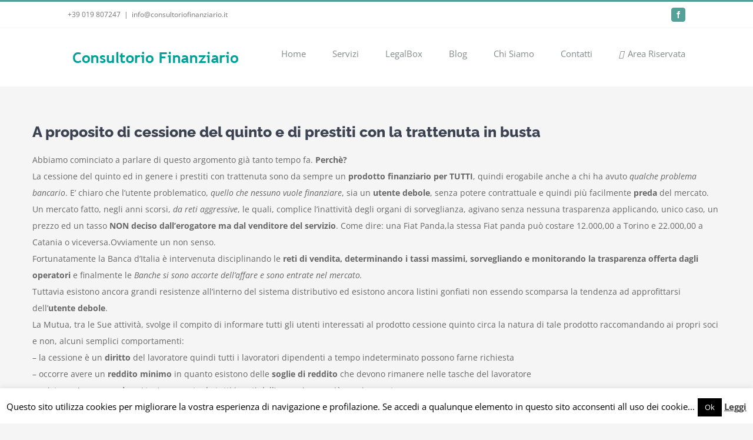

--- FILE ---
content_type: text/html; charset=utf-8
request_url: https://www.google.com/recaptcha/api2/anchor?ar=1&k=6Lf2SNASAAAAAEo-9AaRfp1GbgNzEQvpQR7Nea6v&co=aHR0cHM6Ly93d3cuY29uc3VsdG9yaW9maW5hbnppYXJpby5pdDo0NDM.&hl=en&v=N67nZn4AqZkNcbeMu4prBgzg&size=normal&anchor-ms=20000&execute-ms=30000&cb=2s9ak2rnr4et
body_size: 49321
content:
<!DOCTYPE HTML><html dir="ltr" lang="en"><head><meta http-equiv="Content-Type" content="text/html; charset=UTF-8">
<meta http-equiv="X-UA-Compatible" content="IE=edge">
<title>reCAPTCHA</title>
<style type="text/css">
/* cyrillic-ext */
@font-face {
  font-family: 'Roboto';
  font-style: normal;
  font-weight: 400;
  font-stretch: 100%;
  src: url(//fonts.gstatic.com/s/roboto/v48/KFO7CnqEu92Fr1ME7kSn66aGLdTylUAMa3GUBHMdazTgWw.woff2) format('woff2');
  unicode-range: U+0460-052F, U+1C80-1C8A, U+20B4, U+2DE0-2DFF, U+A640-A69F, U+FE2E-FE2F;
}
/* cyrillic */
@font-face {
  font-family: 'Roboto';
  font-style: normal;
  font-weight: 400;
  font-stretch: 100%;
  src: url(//fonts.gstatic.com/s/roboto/v48/KFO7CnqEu92Fr1ME7kSn66aGLdTylUAMa3iUBHMdazTgWw.woff2) format('woff2');
  unicode-range: U+0301, U+0400-045F, U+0490-0491, U+04B0-04B1, U+2116;
}
/* greek-ext */
@font-face {
  font-family: 'Roboto';
  font-style: normal;
  font-weight: 400;
  font-stretch: 100%;
  src: url(//fonts.gstatic.com/s/roboto/v48/KFO7CnqEu92Fr1ME7kSn66aGLdTylUAMa3CUBHMdazTgWw.woff2) format('woff2');
  unicode-range: U+1F00-1FFF;
}
/* greek */
@font-face {
  font-family: 'Roboto';
  font-style: normal;
  font-weight: 400;
  font-stretch: 100%;
  src: url(//fonts.gstatic.com/s/roboto/v48/KFO7CnqEu92Fr1ME7kSn66aGLdTylUAMa3-UBHMdazTgWw.woff2) format('woff2');
  unicode-range: U+0370-0377, U+037A-037F, U+0384-038A, U+038C, U+038E-03A1, U+03A3-03FF;
}
/* math */
@font-face {
  font-family: 'Roboto';
  font-style: normal;
  font-weight: 400;
  font-stretch: 100%;
  src: url(//fonts.gstatic.com/s/roboto/v48/KFO7CnqEu92Fr1ME7kSn66aGLdTylUAMawCUBHMdazTgWw.woff2) format('woff2');
  unicode-range: U+0302-0303, U+0305, U+0307-0308, U+0310, U+0312, U+0315, U+031A, U+0326-0327, U+032C, U+032F-0330, U+0332-0333, U+0338, U+033A, U+0346, U+034D, U+0391-03A1, U+03A3-03A9, U+03B1-03C9, U+03D1, U+03D5-03D6, U+03F0-03F1, U+03F4-03F5, U+2016-2017, U+2034-2038, U+203C, U+2040, U+2043, U+2047, U+2050, U+2057, U+205F, U+2070-2071, U+2074-208E, U+2090-209C, U+20D0-20DC, U+20E1, U+20E5-20EF, U+2100-2112, U+2114-2115, U+2117-2121, U+2123-214F, U+2190, U+2192, U+2194-21AE, U+21B0-21E5, U+21F1-21F2, U+21F4-2211, U+2213-2214, U+2216-22FF, U+2308-230B, U+2310, U+2319, U+231C-2321, U+2336-237A, U+237C, U+2395, U+239B-23B7, U+23D0, U+23DC-23E1, U+2474-2475, U+25AF, U+25B3, U+25B7, U+25BD, U+25C1, U+25CA, U+25CC, U+25FB, U+266D-266F, U+27C0-27FF, U+2900-2AFF, U+2B0E-2B11, U+2B30-2B4C, U+2BFE, U+3030, U+FF5B, U+FF5D, U+1D400-1D7FF, U+1EE00-1EEFF;
}
/* symbols */
@font-face {
  font-family: 'Roboto';
  font-style: normal;
  font-weight: 400;
  font-stretch: 100%;
  src: url(//fonts.gstatic.com/s/roboto/v48/KFO7CnqEu92Fr1ME7kSn66aGLdTylUAMaxKUBHMdazTgWw.woff2) format('woff2');
  unicode-range: U+0001-000C, U+000E-001F, U+007F-009F, U+20DD-20E0, U+20E2-20E4, U+2150-218F, U+2190, U+2192, U+2194-2199, U+21AF, U+21E6-21F0, U+21F3, U+2218-2219, U+2299, U+22C4-22C6, U+2300-243F, U+2440-244A, U+2460-24FF, U+25A0-27BF, U+2800-28FF, U+2921-2922, U+2981, U+29BF, U+29EB, U+2B00-2BFF, U+4DC0-4DFF, U+FFF9-FFFB, U+10140-1018E, U+10190-1019C, U+101A0, U+101D0-101FD, U+102E0-102FB, U+10E60-10E7E, U+1D2C0-1D2D3, U+1D2E0-1D37F, U+1F000-1F0FF, U+1F100-1F1AD, U+1F1E6-1F1FF, U+1F30D-1F30F, U+1F315, U+1F31C, U+1F31E, U+1F320-1F32C, U+1F336, U+1F378, U+1F37D, U+1F382, U+1F393-1F39F, U+1F3A7-1F3A8, U+1F3AC-1F3AF, U+1F3C2, U+1F3C4-1F3C6, U+1F3CA-1F3CE, U+1F3D4-1F3E0, U+1F3ED, U+1F3F1-1F3F3, U+1F3F5-1F3F7, U+1F408, U+1F415, U+1F41F, U+1F426, U+1F43F, U+1F441-1F442, U+1F444, U+1F446-1F449, U+1F44C-1F44E, U+1F453, U+1F46A, U+1F47D, U+1F4A3, U+1F4B0, U+1F4B3, U+1F4B9, U+1F4BB, U+1F4BF, U+1F4C8-1F4CB, U+1F4D6, U+1F4DA, U+1F4DF, U+1F4E3-1F4E6, U+1F4EA-1F4ED, U+1F4F7, U+1F4F9-1F4FB, U+1F4FD-1F4FE, U+1F503, U+1F507-1F50B, U+1F50D, U+1F512-1F513, U+1F53E-1F54A, U+1F54F-1F5FA, U+1F610, U+1F650-1F67F, U+1F687, U+1F68D, U+1F691, U+1F694, U+1F698, U+1F6AD, U+1F6B2, U+1F6B9-1F6BA, U+1F6BC, U+1F6C6-1F6CF, U+1F6D3-1F6D7, U+1F6E0-1F6EA, U+1F6F0-1F6F3, U+1F6F7-1F6FC, U+1F700-1F7FF, U+1F800-1F80B, U+1F810-1F847, U+1F850-1F859, U+1F860-1F887, U+1F890-1F8AD, U+1F8B0-1F8BB, U+1F8C0-1F8C1, U+1F900-1F90B, U+1F93B, U+1F946, U+1F984, U+1F996, U+1F9E9, U+1FA00-1FA6F, U+1FA70-1FA7C, U+1FA80-1FA89, U+1FA8F-1FAC6, U+1FACE-1FADC, U+1FADF-1FAE9, U+1FAF0-1FAF8, U+1FB00-1FBFF;
}
/* vietnamese */
@font-face {
  font-family: 'Roboto';
  font-style: normal;
  font-weight: 400;
  font-stretch: 100%;
  src: url(//fonts.gstatic.com/s/roboto/v48/KFO7CnqEu92Fr1ME7kSn66aGLdTylUAMa3OUBHMdazTgWw.woff2) format('woff2');
  unicode-range: U+0102-0103, U+0110-0111, U+0128-0129, U+0168-0169, U+01A0-01A1, U+01AF-01B0, U+0300-0301, U+0303-0304, U+0308-0309, U+0323, U+0329, U+1EA0-1EF9, U+20AB;
}
/* latin-ext */
@font-face {
  font-family: 'Roboto';
  font-style: normal;
  font-weight: 400;
  font-stretch: 100%;
  src: url(//fonts.gstatic.com/s/roboto/v48/KFO7CnqEu92Fr1ME7kSn66aGLdTylUAMa3KUBHMdazTgWw.woff2) format('woff2');
  unicode-range: U+0100-02BA, U+02BD-02C5, U+02C7-02CC, U+02CE-02D7, U+02DD-02FF, U+0304, U+0308, U+0329, U+1D00-1DBF, U+1E00-1E9F, U+1EF2-1EFF, U+2020, U+20A0-20AB, U+20AD-20C0, U+2113, U+2C60-2C7F, U+A720-A7FF;
}
/* latin */
@font-face {
  font-family: 'Roboto';
  font-style: normal;
  font-weight: 400;
  font-stretch: 100%;
  src: url(//fonts.gstatic.com/s/roboto/v48/KFO7CnqEu92Fr1ME7kSn66aGLdTylUAMa3yUBHMdazQ.woff2) format('woff2');
  unicode-range: U+0000-00FF, U+0131, U+0152-0153, U+02BB-02BC, U+02C6, U+02DA, U+02DC, U+0304, U+0308, U+0329, U+2000-206F, U+20AC, U+2122, U+2191, U+2193, U+2212, U+2215, U+FEFF, U+FFFD;
}
/* cyrillic-ext */
@font-face {
  font-family: 'Roboto';
  font-style: normal;
  font-weight: 500;
  font-stretch: 100%;
  src: url(//fonts.gstatic.com/s/roboto/v48/KFO7CnqEu92Fr1ME7kSn66aGLdTylUAMa3GUBHMdazTgWw.woff2) format('woff2');
  unicode-range: U+0460-052F, U+1C80-1C8A, U+20B4, U+2DE0-2DFF, U+A640-A69F, U+FE2E-FE2F;
}
/* cyrillic */
@font-face {
  font-family: 'Roboto';
  font-style: normal;
  font-weight: 500;
  font-stretch: 100%;
  src: url(//fonts.gstatic.com/s/roboto/v48/KFO7CnqEu92Fr1ME7kSn66aGLdTylUAMa3iUBHMdazTgWw.woff2) format('woff2');
  unicode-range: U+0301, U+0400-045F, U+0490-0491, U+04B0-04B1, U+2116;
}
/* greek-ext */
@font-face {
  font-family: 'Roboto';
  font-style: normal;
  font-weight: 500;
  font-stretch: 100%;
  src: url(//fonts.gstatic.com/s/roboto/v48/KFO7CnqEu92Fr1ME7kSn66aGLdTylUAMa3CUBHMdazTgWw.woff2) format('woff2');
  unicode-range: U+1F00-1FFF;
}
/* greek */
@font-face {
  font-family: 'Roboto';
  font-style: normal;
  font-weight: 500;
  font-stretch: 100%;
  src: url(//fonts.gstatic.com/s/roboto/v48/KFO7CnqEu92Fr1ME7kSn66aGLdTylUAMa3-UBHMdazTgWw.woff2) format('woff2');
  unicode-range: U+0370-0377, U+037A-037F, U+0384-038A, U+038C, U+038E-03A1, U+03A3-03FF;
}
/* math */
@font-face {
  font-family: 'Roboto';
  font-style: normal;
  font-weight: 500;
  font-stretch: 100%;
  src: url(//fonts.gstatic.com/s/roboto/v48/KFO7CnqEu92Fr1ME7kSn66aGLdTylUAMawCUBHMdazTgWw.woff2) format('woff2');
  unicode-range: U+0302-0303, U+0305, U+0307-0308, U+0310, U+0312, U+0315, U+031A, U+0326-0327, U+032C, U+032F-0330, U+0332-0333, U+0338, U+033A, U+0346, U+034D, U+0391-03A1, U+03A3-03A9, U+03B1-03C9, U+03D1, U+03D5-03D6, U+03F0-03F1, U+03F4-03F5, U+2016-2017, U+2034-2038, U+203C, U+2040, U+2043, U+2047, U+2050, U+2057, U+205F, U+2070-2071, U+2074-208E, U+2090-209C, U+20D0-20DC, U+20E1, U+20E5-20EF, U+2100-2112, U+2114-2115, U+2117-2121, U+2123-214F, U+2190, U+2192, U+2194-21AE, U+21B0-21E5, U+21F1-21F2, U+21F4-2211, U+2213-2214, U+2216-22FF, U+2308-230B, U+2310, U+2319, U+231C-2321, U+2336-237A, U+237C, U+2395, U+239B-23B7, U+23D0, U+23DC-23E1, U+2474-2475, U+25AF, U+25B3, U+25B7, U+25BD, U+25C1, U+25CA, U+25CC, U+25FB, U+266D-266F, U+27C0-27FF, U+2900-2AFF, U+2B0E-2B11, U+2B30-2B4C, U+2BFE, U+3030, U+FF5B, U+FF5D, U+1D400-1D7FF, U+1EE00-1EEFF;
}
/* symbols */
@font-face {
  font-family: 'Roboto';
  font-style: normal;
  font-weight: 500;
  font-stretch: 100%;
  src: url(//fonts.gstatic.com/s/roboto/v48/KFO7CnqEu92Fr1ME7kSn66aGLdTylUAMaxKUBHMdazTgWw.woff2) format('woff2');
  unicode-range: U+0001-000C, U+000E-001F, U+007F-009F, U+20DD-20E0, U+20E2-20E4, U+2150-218F, U+2190, U+2192, U+2194-2199, U+21AF, U+21E6-21F0, U+21F3, U+2218-2219, U+2299, U+22C4-22C6, U+2300-243F, U+2440-244A, U+2460-24FF, U+25A0-27BF, U+2800-28FF, U+2921-2922, U+2981, U+29BF, U+29EB, U+2B00-2BFF, U+4DC0-4DFF, U+FFF9-FFFB, U+10140-1018E, U+10190-1019C, U+101A0, U+101D0-101FD, U+102E0-102FB, U+10E60-10E7E, U+1D2C0-1D2D3, U+1D2E0-1D37F, U+1F000-1F0FF, U+1F100-1F1AD, U+1F1E6-1F1FF, U+1F30D-1F30F, U+1F315, U+1F31C, U+1F31E, U+1F320-1F32C, U+1F336, U+1F378, U+1F37D, U+1F382, U+1F393-1F39F, U+1F3A7-1F3A8, U+1F3AC-1F3AF, U+1F3C2, U+1F3C4-1F3C6, U+1F3CA-1F3CE, U+1F3D4-1F3E0, U+1F3ED, U+1F3F1-1F3F3, U+1F3F5-1F3F7, U+1F408, U+1F415, U+1F41F, U+1F426, U+1F43F, U+1F441-1F442, U+1F444, U+1F446-1F449, U+1F44C-1F44E, U+1F453, U+1F46A, U+1F47D, U+1F4A3, U+1F4B0, U+1F4B3, U+1F4B9, U+1F4BB, U+1F4BF, U+1F4C8-1F4CB, U+1F4D6, U+1F4DA, U+1F4DF, U+1F4E3-1F4E6, U+1F4EA-1F4ED, U+1F4F7, U+1F4F9-1F4FB, U+1F4FD-1F4FE, U+1F503, U+1F507-1F50B, U+1F50D, U+1F512-1F513, U+1F53E-1F54A, U+1F54F-1F5FA, U+1F610, U+1F650-1F67F, U+1F687, U+1F68D, U+1F691, U+1F694, U+1F698, U+1F6AD, U+1F6B2, U+1F6B9-1F6BA, U+1F6BC, U+1F6C6-1F6CF, U+1F6D3-1F6D7, U+1F6E0-1F6EA, U+1F6F0-1F6F3, U+1F6F7-1F6FC, U+1F700-1F7FF, U+1F800-1F80B, U+1F810-1F847, U+1F850-1F859, U+1F860-1F887, U+1F890-1F8AD, U+1F8B0-1F8BB, U+1F8C0-1F8C1, U+1F900-1F90B, U+1F93B, U+1F946, U+1F984, U+1F996, U+1F9E9, U+1FA00-1FA6F, U+1FA70-1FA7C, U+1FA80-1FA89, U+1FA8F-1FAC6, U+1FACE-1FADC, U+1FADF-1FAE9, U+1FAF0-1FAF8, U+1FB00-1FBFF;
}
/* vietnamese */
@font-face {
  font-family: 'Roboto';
  font-style: normal;
  font-weight: 500;
  font-stretch: 100%;
  src: url(//fonts.gstatic.com/s/roboto/v48/KFO7CnqEu92Fr1ME7kSn66aGLdTylUAMa3OUBHMdazTgWw.woff2) format('woff2');
  unicode-range: U+0102-0103, U+0110-0111, U+0128-0129, U+0168-0169, U+01A0-01A1, U+01AF-01B0, U+0300-0301, U+0303-0304, U+0308-0309, U+0323, U+0329, U+1EA0-1EF9, U+20AB;
}
/* latin-ext */
@font-face {
  font-family: 'Roboto';
  font-style: normal;
  font-weight: 500;
  font-stretch: 100%;
  src: url(//fonts.gstatic.com/s/roboto/v48/KFO7CnqEu92Fr1ME7kSn66aGLdTylUAMa3KUBHMdazTgWw.woff2) format('woff2');
  unicode-range: U+0100-02BA, U+02BD-02C5, U+02C7-02CC, U+02CE-02D7, U+02DD-02FF, U+0304, U+0308, U+0329, U+1D00-1DBF, U+1E00-1E9F, U+1EF2-1EFF, U+2020, U+20A0-20AB, U+20AD-20C0, U+2113, U+2C60-2C7F, U+A720-A7FF;
}
/* latin */
@font-face {
  font-family: 'Roboto';
  font-style: normal;
  font-weight: 500;
  font-stretch: 100%;
  src: url(//fonts.gstatic.com/s/roboto/v48/KFO7CnqEu92Fr1ME7kSn66aGLdTylUAMa3yUBHMdazQ.woff2) format('woff2');
  unicode-range: U+0000-00FF, U+0131, U+0152-0153, U+02BB-02BC, U+02C6, U+02DA, U+02DC, U+0304, U+0308, U+0329, U+2000-206F, U+20AC, U+2122, U+2191, U+2193, U+2212, U+2215, U+FEFF, U+FFFD;
}
/* cyrillic-ext */
@font-face {
  font-family: 'Roboto';
  font-style: normal;
  font-weight: 900;
  font-stretch: 100%;
  src: url(//fonts.gstatic.com/s/roboto/v48/KFO7CnqEu92Fr1ME7kSn66aGLdTylUAMa3GUBHMdazTgWw.woff2) format('woff2');
  unicode-range: U+0460-052F, U+1C80-1C8A, U+20B4, U+2DE0-2DFF, U+A640-A69F, U+FE2E-FE2F;
}
/* cyrillic */
@font-face {
  font-family: 'Roboto';
  font-style: normal;
  font-weight: 900;
  font-stretch: 100%;
  src: url(//fonts.gstatic.com/s/roboto/v48/KFO7CnqEu92Fr1ME7kSn66aGLdTylUAMa3iUBHMdazTgWw.woff2) format('woff2');
  unicode-range: U+0301, U+0400-045F, U+0490-0491, U+04B0-04B1, U+2116;
}
/* greek-ext */
@font-face {
  font-family: 'Roboto';
  font-style: normal;
  font-weight: 900;
  font-stretch: 100%;
  src: url(//fonts.gstatic.com/s/roboto/v48/KFO7CnqEu92Fr1ME7kSn66aGLdTylUAMa3CUBHMdazTgWw.woff2) format('woff2');
  unicode-range: U+1F00-1FFF;
}
/* greek */
@font-face {
  font-family: 'Roboto';
  font-style: normal;
  font-weight: 900;
  font-stretch: 100%;
  src: url(//fonts.gstatic.com/s/roboto/v48/KFO7CnqEu92Fr1ME7kSn66aGLdTylUAMa3-UBHMdazTgWw.woff2) format('woff2');
  unicode-range: U+0370-0377, U+037A-037F, U+0384-038A, U+038C, U+038E-03A1, U+03A3-03FF;
}
/* math */
@font-face {
  font-family: 'Roboto';
  font-style: normal;
  font-weight: 900;
  font-stretch: 100%;
  src: url(//fonts.gstatic.com/s/roboto/v48/KFO7CnqEu92Fr1ME7kSn66aGLdTylUAMawCUBHMdazTgWw.woff2) format('woff2');
  unicode-range: U+0302-0303, U+0305, U+0307-0308, U+0310, U+0312, U+0315, U+031A, U+0326-0327, U+032C, U+032F-0330, U+0332-0333, U+0338, U+033A, U+0346, U+034D, U+0391-03A1, U+03A3-03A9, U+03B1-03C9, U+03D1, U+03D5-03D6, U+03F0-03F1, U+03F4-03F5, U+2016-2017, U+2034-2038, U+203C, U+2040, U+2043, U+2047, U+2050, U+2057, U+205F, U+2070-2071, U+2074-208E, U+2090-209C, U+20D0-20DC, U+20E1, U+20E5-20EF, U+2100-2112, U+2114-2115, U+2117-2121, U+2123-214F, U+2190, U+2192, U+2194-21AE, U+21B0-21E5, U+21F1-21F2, U+21F4-2211, U+2213-2214, U+2216-22FF, U+2308-230B, U+2310, U+2319, U+231C-2321, U+2336-237A, U+237C, U+2395, U+239B-23B7, U+23D0, U+23DC-23E1, U+2474-2475, U+25AF, U+25B3, U+25B7, U+25BD, U+25C1, U+25CA, U+25CC, U+25FB, U+266D-266F, U+27C0-27FF, U+2900-2AFF, U+2B0E-2B11, U+2B30-2B4C, U+2BFE, U+3030, U+FF5B, U+FF5D, U+1D400-1D7FF, U+1EE00-1EEFF;
}
/* symbols */
@font-face {
  font-family: 'Roboto';
  font-style: normal;
  font-weight: 900;
  font-stretch: 100%;
  src: url(//fonts.gstatic.com/s/roboto/v48/KFO7CnqEu92Fr1ME7kSn66aGLdTylUAMaxKUBHMdazTgWw.woff2) format('woff2');
  unicode-range: U+0001-000C, U+000E-001F, U+007F-009F, U+20DD-20E0, U+20E2-20E4, U+2150-218F, U+2190, U+2192, U+2194-2199, U+21AF, U+21E6-21F0, U+21F3, U+2218-2219, U+2299, U+22C4-22C6, U+2300-243F, U+2440-244A, U+2460-24FF, U+25A0-27BF, U+2800-28FF, U+2921-2922, U+2981, U+29BF, U+29EB, U+2B00-2BFF, U+4DC0-4DFF, U+FFF9-FFFB, U+10140-1018E, U+10190-1019C, U+101A0, U+101D0-101FD, U+102E0-102FB, U+10E60-10E7E, U+1D2C0-1D2D3, U+1D2E0-1D37F, U+1F000-1F0FF, U+1F100-1F1AD, U+1F1E6-1F1FF, U+1F30D-1F30F, U+1F315, U+1F31C, U+1F31E, U+1F320-1F32C, U+1F336, U+1F378, U+1F37D, U+1F382, U+1F393-1F39F, U+1F3A7-1F3A8, U+1F3AC-1F3AF, U+1F3C2, U+1F3C4-1F3C6, U+1F3CA-1F3CE, U+1F3D4-1F3E0, U+1F3ED, U+1F3F1-1F3F3, U+1F3F5-1F3F7, U+1F408, U+1F415, U+1F41F, U+1F426, U+1F43F, U+1F441-1F442, U+1F444, U+1F446-1F449, U+1F44C-1F44E, U+1F453, U+1F46A, U+1F47D, U+1F4A3, U+1F4B0, U+1F4B3, U+1F4B9, U+1F4BB, U+1F4BF, U+1F4C8-1F4CB, U+1F4D6, U+1F4DA, U+1F4DF, U+1F4E3-1F4E6, U+1F4EA-1F4ED, U+1F4F7, U+1F4F9-1F4FB, U+1F4FD-1F4FE, U+1F503, U+1F507-1F50B, U+1F50D, U+1F512-1F513, U+1F53E-1F54A, U+1F54F-1F5FA, U+1F610, U+1F650-1F67F, U+1F687, U+1F68D, U+1F691, U+1F694, U+1F698, U+1F6AD, U+1F6B2, U+1F6B9-1F6BA, U+1F6BC, U+1F6C6-1F6CF, U+1F6D3-1F6D7, U+1F6E0-1F6EA, U+1F6F0-1F6F3, U+1F6F7-1F6FC, U+1F700-1F7FF, U+1F800-1F80B, U+1F810-1F847, U+1F850-1F859, U+1F860-1F887, U+1F890-1F8AD, U+1F8B0-1F8BB, U+1F8C0-1F8C1, U+1F900-1F90B, U+1F93B, U+1F946, U+1F984, U+1F996, U+1F9E9, U+1FA00-1FA6F, U+1FA70-1FA7C, U+1FA80-1FA89, U+1FA8F-1FAC6, U+1FACE-1FADC, U+1FADF-1FAE9, U+1FAF0-1FAF8, U+1FB00-1FBFF;
}
/* vietnamese */
@font-face {
  font-family: 'Roboto';
  font-style: normal;
  font-weight: 900;
  font-stretch: 100%;
  src: url(//fonts.gstatic.com/s/roboto/v48/KFO7CnqEu92Fr1ME7kSn66aGLdTylUAMa3OUBHMdazTgWw.woff2) format('woff2');
  unicode-range: U+0102-0103, U+0110-0111, U+0128-0129, U+0168-0169, U+01A0-01A1, U+01AF-01B0, U+0300-0301, U+0303-0304, U+0308-0309, U+0323, U+0329, U+1EA0-1EF9, U+20AB;
}
/* latin-ext */
@font-face {
  font-family: 'Roboto';
  font-style: normal;
  font-weight: 900;
  font-stretch: 100%;
  src: url(//fonts.gstatic.com/s/roboto/v48/KFO7CnqEu92Fr1ME7kSn66aGLdTylUAMa3KUBHMdazTgWw.woff2) format('woff2');
  unicode-range: U+0100-02BA, U+02BD-02C5, U+02C7-02CC, U+02CE-02D7, U+02DD-02FF, U+0304, U+0308, U+0329, U+1D00-1DBF, U+1E00-1E9F, U+1EF2-1EFF, U+2020, U+20A0-20AB, U+20AD-20C0, U+2113, U+2C60-2C7F, U+A720-A7FF;
}
/* latin */
@font-face {
  font-family: 'Roboto';
  font-style: normal;
  font-weight: 900;
  font-stretch: 100%;
  src: url(//fonts.gstatic.com/s/roboto/v48/KFO7CnqEu92Fr1ME7kSn66aGLdTylUAMa3yUBHMdazQ.woff2) format('woff2');
  unicode-range: U+0000-00FF, U+0131, U+0152-0153, U+02BB-02BC, U+02C6, U+02DA, U+02DC, U+0304, U+0308, U+0329, U+2000-206F, U+20AC, U+2122, U+2191, U+2193, U+2212, U+2215, U+FEFF, U+FFFD;
}

</style>
<link rel="stylesheet" type="text/css" href="https://www.gstatic.com/recaptcha/releases/N67nZn4AqZkNcbeMu4prBgzg/styles__ltr.css">
<script nonce="Cgo5C7mnKrV0H9FYd9FYfA" type="text/javascript">window['__recaptcha_api'] = 'https://www.google.com/recaptcha/api2/';</script>
<script type="text/javascript" src="https://www.gstatic.com/recaptcha/releases/N67nZn4AqZkNcbeMu4prBgzg/recaptcha__en.js" nonce="Cgo5C7mnKrV0H9FYd9FYfA">
      
    </script></head>
<body><div id="rc-anchor-alert" class="rc-anchor-alert"></div>
<input type="hidden" id="recaptcha-token" value="[base64]">
<script type="text/javascript" nonce="Cgo5C7mnKrV0H9FYd9FYfA">
      recaptcha.anchor.Main.init("[\x22ainput\x22,[\x22bgdata\x22,\x22\x22,\[base64]/[base64]/[base64]/[base64]/[base64]/[base64]/KGcoTywyNTMsTy5PKSxVRyhPLEMpKTpnKE8sMjUzLEMpLE8pKSxsKSksTykpfSxieT1mdW5jdGlvbihDLE8sdSxsKXtmb3IobD0odT1SKEMpLDApO08+MDtPLS0pbD1sPDw4fFooQyk7ZyhDLHUsbCl9LFVHPWZ1bmN0aW9uKEMsTyl7Qy5pLmxlbmd0aD4xMDQ/[base64]/[base64]/[base64]/[base64]/[base64]/[base64]/[base64]\\u003d\x22,\[base64]\x22,\[base64]/w7rCuntEw4HDg8KGwrlewr8dwp/CvD3Cj8OCcsK1wqdITyEIB8OywrMHw7/[base64]/Cq8Ksw47CgsO9WMOdw7gYwqPCosK/ImsPUzIuI8KXwqXCj0HDnlTCkBEswo0EwpLClsOoBsKFGAHDl0ULb8OfwprCtUxKVGktwrbCvwh3w5JkUW3DgwzCnXEmI8Kaw4HDi8Knw7o5J1rDoMOBwqXCqMO/AsOaesO/f8KZw53DkFTDmzrDscOxLsKALA3Cuyl2IMO2wp8jEMO2wpEsE8KMw6BOwpBqAsOuwqDDj8K5STcew5DDlsKvPR3Dh1XCrMO0ETXDvBhWLXtjw7nCnVHDniTDuQYdR1/DrDDChExsTCwjw4jDgMOEbmbDh15ZKQJye8OAwr3Ds1pBw403w7siw6U7wrLCiMKJKiPDrcK1wos6wq3Dv1MEw7ZRBFw/d1bCqlvChkQ0w5QpRsO7ODE0w6vCj8O9wpPDrAQrGsOXw4BnUkMKwozCpMK+wpTDhMOew4jCu8Ovw4HDtcKWanNhwr3CvSt1HzHDvMOAOsOjw4fDmcOzw59Ww4TCr8KIwqPCj8KuAHrCjRBxw4/Cp13CvF3DlsOBw4UKRcKEVMKDJGjCmhcfw7fChcO8wrBCw6XDjcKewpLDoFEeFMOOwqLCm8KNw4N/VcOYd23ChsOCPTzDm8KoS8KmV2FERHNVw5AgV0BaUsOtX8Kbw6bCoMK4w4gVQcKaYMOnOBRqB8Kzw7rDtl3DvHHClVvChVxWNMKyZcOew7pRw7s2wrA1FjnCtcKmWy3DhcKGWsKuw7N/w6I8AMK/w53CrsOwwqfDvDTDpcKQw6bCrsKwXU/[base64]/RBPChcKTAX7ChcK+N8OcCFDDtcK8w78oIsKFw6tAwrjDhVpcw43ClFLDs0fCuMKow7nCpAk/KsKGw7Y8Qy3Cv8KGF0YQw6UrL8OZZwZkYsOUwqZzR8O2w5jDqHrCh8KYwq4SwrhALcOWw6QzcX49eRtQw7wKSz/DpEhUw73DlsKxelp+RMKDD8K8LCRVwrfCqXN7UklOHsKQwpfDhBExwqR2w7R8KnvDiE7CgMKvMcKgw4TDvMOZwp/ChMO0NhjClsKacTfCmcO/wpgfwoLDtsKaw4F4VMO0w55Ww6gyw57Dil13wrFbRMK1w5sQBsOxwqPCn8OmwoRqwpXDqMKYA8OHw40Mw77Coz0EeMKEw7gFw6PDrFnCnX3CrxU8wrRdQXbCjFLDiTATwprDosOMcQhSwqlEDmnCuMO2woDCtxvDviXDjDTCt8O3woNNw7AOw5/[base64]/DpcKYwpxow5HDl8OQwqzCkMOHYzw4w67Cn8O5w6bDpyw9Ky9Ww73Du8OSIknDolfDrsOWYF3Cm8OxScK0wofDlcOzw6/CksKzwoNVw7APwoJ2w7nDklDCv2/[base64]/DiMOLD2pHf0czCsKnwqnDi1bCg8OQw7/Dl1PDoMOmZQPDlypMwotcw5xAwqrCq8K/w5ghC8KNajfCkh3CtT7CoDLDv1o7w4fDn8KgKgw7w4k/TsOYwqIPLMOWa2hdTsOYEMO3bcOYwqXCr1TCgVc2JMOUNTrCtcKowqDDjVNowoxbGMOZF8Ohw7fCnAZiw5HCv2h2w5bDtcKPw7HDlcKjwrvCvQjDm3R8w5DCkz/CtsKPOF5Fw5bDqcKmAXjCt8KBw5UzIX/DilXClcKUwqrCkTEhwpDCtBjClMOSw5ERw4IGw7/[base64]/CnDjDtcOgUHvClVTCtsOvMSrCicKrRnvCmcK3wr1sDAM6wonDgFYZa8Oof8OSwo/[base64]/[base64]/[base64]/[base64]/DkDTCrcOubWlcwoBXBEHDnsKeEcKvw6xBw7VYwrzDocOCw7IXwpnCn8O6wrTCh2t7U1XDncKVwqrDiXNgw4BuwoTCmUZjwozCjk7DgsKbw6N4w7XDlsOdwrsqXMOCGcK/[base64]/JcKzHTtaAMKDRcORw6DDt3YIBsOqM8OUwpzCt0bCmcOCSsKQEg/[base64]/DjFgCd8K9CMK9HMOaw54ccsK1KMKCwo7DhGnCgsOUwqx4wpfCuD4aLVvCiMOXwrRHGGMqw4Fxw6oGFcK8w7LCpEwBw5IYFAzDlMKtw7JUw47Dv8KaQsKlGiNJIDlUUsONwp3Cp8K3XFpMw7Iew7bDhMO2w4khw5jDqCRkw63CiD/Dh2XCmsKnw6MowoDCk8Ofwp0tw6nDvMONw77DuMOObcO+dH/[base64]/UsKMLEcsP8Onw4JMB8K/e8KPIWTCsSsEJsK1WiDDicO1FDXCj8Kew6PDqcKzGsOHwq/DjkXCg8ONw6jDrj3DkGLCrsOCMMKzw545Dzd7wosqITA2w7DCv8K+w7TDncOfwp7DqcOAwo9qfMOjw4nDlsKmw4AvUXDDkCcxIGUXw7kjw55/wqfCmUbDm0ZGGA7Dq8KaWWnDlnDDsMKgADPCrcKww5PCncKdJkVQIllMJcORw6ZRHgHCrCdUw6/[base64]/DkG3CujHDozfCqyhcwpvDgMKIwrnCuMO6wo0yX8OMRcOKacK1SknCiMKbISojwqTDuWZ/woZGJTsoJFMWw5bCj8OZw7zDmMKXwqBIw7k5YSMfwrdhMTXCvsOcwpbDocOPw6DDlCXDulgkw7HCksOMG8OqRA3Ds37DnVDCucKbVAMDYDfCgx/DgMKlwphnaj9zw57DqToacnvCsXHDlyAMVCTCqsO8UsO1Zg1Jw4xJScKww5xvUyE4ZcKxw4fClsKuChJIw4XDscKzNQs3CsOjNsKXLC7Cs2txwobDk8Oaw4gBAzjClMKOOcKOHFjCrCDDhMKyWz5gXTLCgcKDwroIwrgXI8KJUMKNwr/CjMKpPRhnwoc2esOuIcOqw7jCvkQbOcOowpYwAlkqV8O8wp/CjTPDrMOTw63Ds8K4w5zCosK7c8KtRygKdkrDqsKHw7AKL8OJwrfCgT7Cu8OUw5TCssOIw4bDtcK4w43Ct8KNw5IOw4JIwr7CnsKvV3TDvMK2FDNfw6lMXiAfw5LCnFTCvhvClMOlw40gGWDCnw01w4/Cqg3Cp8KkLcKZIcKYcSTDncKAD3fDmg1vR8KpYMOGw7wnw553MS5gwptOw5kIZsOQP8Knwpd4NsOvw6fCt8KjPycOw6BNw4PDpTRlw77CqMKrDx/DhMKHw5wUecOyHsKTwo/DisO2LsONVmZ9wowzPMOvTcKxwpDDuTdiwqBDLTpLwovDrMKaCsOXwrocw5TDhcOYwq3Cohd8H8KgWMO/ChPDigfCrMOCworCp8K/wrzDsMOHH0huwp9VbSBOasOmSibCtMOde8OyScKjw5zDsW/DoSQZwplewp9mw7/[base64]/Dh8OKw7BJMDnCuQLDnSVjw5glKHzCnHDCkMK4w4JQA0Vrw6PCvMKow5vCjMKIFyskw5USwp1xWyRaR8ObSlzDncOww6nCn8KswqXDjcO9wpbCiy7DlMOOBTbDs30wRWttwoHCk8O6fMKiHcKJAWfDrcKAw79WSMK8BiFyS8KYbMK/QiLChm7DpsOhwrrDgcOvecKBwoHCtsKawqnDnFAZw4EYw7Q6eXQ6UjlcwrfDqXPChlvClAzCvyjDr3jCqhjCrcO8w55FARXCkShBH8O5wpU/[base64]/w7BrwpUnSi4rcsKpwogydsOxw53Dv8OSw4sMPCnCocONJcOFwpnDnWXDsB8Owp4awrs0wrU+DMOfQsK9w61gQGPDmmzCg3DCh8OKaSB8axkbwrHDiWtjM8KtwqFcwrQ7wpLDjWfDg8O5NMKKa8KgCcO4wrMHwqgGLWU2dmZNwp4Kw5QDw7o1RCHDicK0W8K/w5NQwqXCjsKiw7HClmdWwr7CqcKgIsKMwqHDuMKqLVfCj0PDjsKMwpTDnMKyX8O5MSfCncKjwq3DgCzCtcOqFT7Dr8KUbmkOw60vw5PDmTPDh2DDnMKaw6wyP2/[base64]/DgcOge8KkwpZWJRrDlsOnPxEmwqo6CT8cFGkWw7XCh8Oswq5bwqfCgsOPMcOPA8Oxc3XCjMK5KsKeQMOhw59CWznCgcK4H8ObDMKtwrNnHhxUwpTDgl8LL8Oyw7TCi8KdwpRSw7vCvT9uGzhsIsK/AsKhw4AMwrdbOsK1Snkuwp7DlkvCsGHDoMKcw6XCkMOEwrYQw5RqD8KmwpnCnMKHSTrCrRgYw7TDsA4AwqYqUMOQCcK6cytQwqJRW8O1wrvCt8KsLsK7DsKmwq9bQ2zCuMK/IMKNesK6Hmdxwrlaw7B6WcODwrXDscO/wrxnUcKGTXBYw5A/w6vDkkzDn8Kcw4Ftw6fDqsKdJcKRD8KLMlFRwqZlHAzDisOfIHdKw6TCmsKWf8OIMRzCsHzCmhgMacKGRsO+acOCAcOSZMOjFMKGw4nCjj/Dhl3DmsKMRADCiUTCoMKSXcKiwpjDtsO2w7R/w5TCgT4JBTTCq8OMw4DDpWrCj8KpwpUhd8OmIMOBFcKOwqB3wp7Dg2fDvkTDoHDDgh7DniTDuMO7wqpCw7vCjMOxwqlIwrdrwoAwwphWwqPDjsKHLg/DoC/[base64]/Ck8KEAcO1wq/CoQvCkcKGw5BLasKjw6wPCsOGbMKuwocXLcK+w7LDm8OpahvCuG3DpGUXwrYCd29hJzjDhHzCl8OpICdTw6EWwot5w5/Du8KlwocMN8Obw69vwqtEwqzChRTCuEDCvsKvwqbCrH/CnsOswqjCiRXClsOVZcKwHADCuxDDkl/DrsOzd0N7wp7CqsOvwrMbCxREwoPDnUHDssK/[base64]/Cg8OQHzt/BCZTwrVTVVdOw70Vw6pXdXHCncOww7RSw5ICQnrDjcKDRQ7CpEECwpzCv8O4dS/DhnkXwqvDtsO6w4TClsKRw4wpwqxlRW8HI8Orw4bDoxTCkE5BUzTDgcOcfsOewpPDtMKuw7fCg8Kcw4jCjAhawoBeCsKac8Ocwp3CqHgHwq0NUsKtbcOqwpXDnMOew4djZMKswrUdfsK5XgEHw6vCtcO4w5LDnwIkFF1EU8KAwrrDigBYw4U1W8OCwo9ObMOyw7/CoDgVwrcVwqBVwrgMwqnCrk/[base64]/[base64]/[base64]/w5TCj8KGwr3DkcO8wobDjBPDvMKhw6FIRGBNwp7Cl8Oxw6nDiykyOz/CizxYScK3EMO3w53Dp8KtwrBTwpNNDcKGWCfClGHDiEDCmMOJFMOiw6dHEsOZTMO8wpTCrsOgFMOuRsKxw6zCpWdrFcK4dWrCsF/[base64]/DcO/w6TDhyjCk8OQw6DDnS3CjMOvwotvI3DCosOnEcKBUjVow5d2wqHCosKowrbCtsKIw4Fbc8OWw51sKsOgNwQ4Y2rCjGbDlDXDiMKcwqjCicOkwovCkVpzb8OqZVfCssKNw6JfZGPDh2vDrgPDt8KUwo7DmsOTw5tLD2PCohrCnkRfLMKpw7/DqTbCrkvCv3hwKsOuwrMNDCYNEsKxwqAIw57CgsOlw7dVwoTDpwk2wr7CojjCv8K8wrhLUHDCoi7DhmfCvgvDlsOmwrV5woPCpCZWNcK8UyXDjyhyHh3CrC3Du8Oaw6jCucOJwq7DkzHCnBkwdMO/wpDCp8O1ZcK8w5NkwpHDu8K3woJ7wrIaw4V8KsOPwrFoUsO7wqANw5dKY8K1w6ZHwpvDjEl9wprDvcK1UUbCsn5OLBrCuMOMSMOTw5vCncOtwpUNL03Do8OKw6/Dj8Knd8KUKFTDsVlYw69Uw77CosK9wqHCuMKndcK7w4RxwpIrwqLCpsOYb0BjG2x5wqctwrYhwqzDusKnw4vDvl3Dk0zCssK/MS3CrcKRfcKSc8K/UMKYaXjDjsKEwotiw4fCpUc0Hw/[base64]/DpsKDMcKHw5hvTB3DvjhMPE/DqsKOwr3DuAHCllrDtVnDvMKuJkxADcK/Sz0ywoo3wpjDosOmPcKBHMKdCBkIwqbCj38kLcK0w6HDgcKid8K4wo3DkMObSy4IAMObQcO5woPDomfCkcKgcmHCkcK5YA/DvcOoexgIwpxFwoUgwrXCkk/DvMOHw58pWMOoFsOdbMKeQ8OqHcOJaMKiVMKxwqsGwpUFwpQEwplBWcKQZ2LCjcKELgY0WDkAIcONfcKENMKDwrZMa0LCtC/CtHDDv8OAw5d9BTjDjMKnw7zCnsOnwpHCr8Oxw7x9ZsKxFDwvw47CusOCRwXCsHx3QcK7P3fDlsKJwpRpPcKkwrp7w7DCi8O2CjxrwpvCpsKrNldow6nDhBvDkX/DlsOCFsOHHy8fw7XDpCTDiBLCrDxGw4MJM8O/[base64]/ChlzClxBFw57DiBVRwrnDvsKywrfCo8KJX8OXwrLCskjCoWDCmG4+w6HDpnXCqcOLISUKasOdw7bDoA5baxHDt8OoMcKKwoHDnHDDp8OGNMOFMWFLRcO6ZsO+Y3QxTsOPcMOKwp7CmsOcwq7DhhdKw4pdw7nDkMOxfcKVScKiMsOBP8OOfsKvw6/Dk2vCiinDhEphD8Kgw6nCscOBwq7DjsKQfcOJwp3DlkEZIy/ClAHDpBtvLcKxw4PDuwjDinsuOMOuwqVHwp9JXAHCjFgvZcKywqjCqcOZw5tjW8KRVsKmw593woc7w7LDhMKIwopeSnbCmsO7wqUWwoANBsOJUcKXw6rDj14IVsOGIMKMw7zDmcOeU35Dw43DnF3DqCrCkxZ7EU4sPDPDrcONQC0jwonCoEPCvnrCnMKlwp/DscKEUSrCniXCvz9LQHvDunnCtD3Dv8OjByzCpsKiwrvDvSNFwpRGwrbCvDHCm8KXQsOvw5bDv8OXw73CtBFpw6/Dphtpw6fCqMOZwoLCmUNxwrbCgHDCusKQPsKkwpHCjW4Vwr1ZQWTCgcKIw7oCwqNoSmt8wrHDmURjw6BfworDqgIUPQpTw6E3wr/Cq1BSw5xsw6/DvXbDmsOBFcOvw57CjMKPfsO+w7QPXMKFwp0TwrAqwqfDmsOaJk8rwqvCqcOmwoETw7XCvgXDgMK0DSzDnR8+wpfCosKpw58Gw7B/YsKjQRNSPWl8ecKFHsK6w6ltSBXClMOUYmjCgcOvwovCqMKLw7IefsK8AcOFNcOcWmIBw58rMCHCgcKSw4BTw6YaY1MXwqPDuEjDrcOEw55Twot3TcOgAMKgwpMuw5cCwprDugvDjsKNLwJ/wp3DijHCr2vClH3DjVbDnD3ClsOPwpIIWcOjUVZLHMKSc8KQAGRhAlnCiw/DkcKPw5LCthcJwrpyQyMOw6JOw61kwrzCoj/CnG1gwoALR0rDgMOKwpnCn8OlamlVfMKTLXgqwp5jaMKTe8OOcMK8w69aw4jDjcKaw5piw6NpasKmw5TCtyTDiUtWw4XCnsK7IMOzwqEzLQzCijfCi8K9JMOxDsK/OSzCh2ocTMK4w7PChcK3wpsQw6PDpcKICsKGLEA+L8KILgBFb3/[base64]/CgcK6wrUKw4fCuFlhEmLDpijDusO/[base64]/[base64]/DvMO7DCdxw4bDqcOJw5TDo8Otw5J5w4DCosOsw7HDoMOJUVBnw6Q0I8OLw5vDh1HDk8O7w69hwrdpAcKALsKZaWXDnsKjwobDsmVxdSgew7gpdMKZw5fCucOyITEkw4BGOsKBeG/[base64]/CvMKnwrQ+CwsVw4bCssOCw5klw7bCu8OhwoxeasOXWHfDkFtcW3zDqFjDhMONwpsJwoAPLwN7wrnCs0dAc00GUcOTw6vCkiPCisOrLsO5JyB1Z07CjmzClMOMw5/DnyrChMK5FMOqw5cFw6DDqsO6w5lyN8OBOcOMw6rClitMATfDnj3CrF/DpcKIZMOfDzZjw7QnO0zCgcObLsOaw4s2wr8Qw5Ujwr/[base64]/CsH7Dv8O0d8OCPBPDg3MfwoRxwoJmRsOkwrnCiiQlwogMHDBtw4TCj2zDj8KkVcOVw7/DiwgBfAHDmRplbGDDonRgw54+d8OMwr1MMcK8wrIwwqANBMK0B8O2w6HDjsOQwp8jBi3CkHLCm3ErBV06wp8TworCr8Kdw4s5a8OMw6HCmS/CpB/DqnXCnMKfwoFNw4rDrsOeYcOnR8K8wrM5woIGODLDlMOBw6LCkMKPFEzDn8KKwo/DsDk1w6c2w48Cw7oMFmoYwpjCmMKHdHh5w6xUbWhmD8KlU8Ofwro+dGvDn8OCe1/CvHplKsOMPi7CtcOrB8KtdCF+EFTDrMKnH3lDw7rCnAjCv8OPGC/CusKvD3Y6w61ewo4aw74Cw7hnWcOkLEDDj8OFIcOCLDUbwp/Dk1TCjcOtw4hqw5UEZsKvw61gw6JIwrvDu8Ozw7EzEHxDw4bDjcKhIcKechPDgDpKwrjDncKhw64cUQN2w5jCucOjXRJ6wo3DlMK8GcOUw5jDlHNQa13Cm8O5R8K1w6XDlg3CpsOewrbCtcOgSAV/QsOYwrMKwoTCv8KOwovDuAbDusOzw60BTsOmwoVAMsKhwo9cKcKnIcK5w7h4a8K6ZsOcw5PDhT8Qw7llwoAvwq0YO8OCw5RVw4IYw7ADwpvCo8OJwq92EGzCgcK/[base64]/DMKQPE0BIsKSUMKVbWLDv0rDlAxqesKAw77DtMKRwpTDjjzDi8O1w4/CuE3CthgTw7kow6Ucwqxrw6vDuMKXw4nDlcKXwpABRyEALXDCssOAwoEncMKjYEsIw547w5XDsMKLwqAawpFwwqnClMOzw7bDhcOTwo8PdErDvEjCl0Atw5odw4paw6TDvlg6wpMJY8Kic8O+w7/[base64]/CpRkfwo1QLsKkw5jDkGvDssKxfgfCucKYe1vDqMOXEDPClgXDl2gDfcKsw78ww7bDry/Cr8KGwoPDtMKbScOMwrRwwofDl8OKwptTw47CosKtLcOow6YXRcOIYg4+w5vCs8K4wq0PPXvCoG7CqCgEWBhDw4PCvcOPwpvCrsKcecKNw73DumojK8KIw69MwrrCrMKMNx/[base64]/UMOJwrzDu8OjA8OJwrbCi8KBw4fCnV/DjcOUDlNzVVXCvVBqwrNBwrYyw5XCuF5xMsKDV8KlFsOuwrU5HMOtwoDCi8O0fhDCvsOrw7M1KMKUWHFNwpFDGsOSUEsgVVsYw4AgWQlbSMOHT8OGSMOkw5PCp8OJw70iw64ybcOzwod8RlsUwrvCi3EAJMKqfAYjw6HDocKmwrI9wovCi8KtZMOaw4/DpRzCkcOtAcOlw4zDp2fCnQ7Ch8O0wpMcwr/DgGbCpcOwaMOvOkTDm8OGJMK+FcK9w4Ygw5Axw6ooaDnCunLCgznCscOsJGlQJQPCnmoxwr0IWiHCksKTbCwnLMKUw4BQw67CmW/DrcKYw4x1w4fDncOqwo9jDcKGwo9hw6nCp8O3c1fDjxnDkcOowpZbaBHCicOJZw7Dl8OpSsKGfgVrbMK8wq7CrcK0EXnCj8OFwpsAV1jDoMOFLyvClsO7alvDp8KjwpF7woTDs2PDlm19w6sjRsKpw7ocw6lsA8KiTnYHMW4ye8KFeF4EK8Kzw6UnDw/CgxHDpBAFUm8+w7PCn8O7fsKTw6Y9FcKHwpJ1cxrCrRHCm1tswrRLw5HCrBrCo8KZw7/[base64]/DnmXCucOgwobDlABLw7R+dTvCgWbDiMKNwrlKIS0gFCHDrnHCmCjCvMKtacKrwrbCryExwp/Ci8OaFcKTEMOWwoFAFsO9BGUZKsOawrdrEgxaL8O+w5tXN2R/w7PDo2sfw4rDqcK9J8OVU03Dgn08G13DqAF/V8K2fMKmCsOLw5TDjMK+KC4/[base64]/Dm8Omwq9ow5DDpsKHw4UbwqjCnWDDsmVOaQFAw7NCwq/DhXbCpz7CgkJWaQsIe8ODBMOdw6/[base64]/CjcOAwp3CuiMpUVQ5N3LCjMOqwoDDu8O3w4Z0w5QTw6jCosKbw5N2YW7CokXDhzNJDm3CpsK/HsKzSHx/[base64]/Q8KTw5nDuMKfwpzChDjCqcORw5EmXMOHRsO1PzDCowzDg8K8aHfCkMKcPcKpQhvDrsO+ewI5w5vCjcKKe8OHYUTCoAHCi8OpwpjDlhoLR3F8wpUKwo91w6HDol3CvsKLwqnDh0c/[base64]/wplOwr3DhsKgwow5wqLDgsKQFyrCoylswpfDgQjDrHXDlcKzw6A2w7XCrzfCnw1DdsO1w7PCm8KNBzrClcKEwqAqw6/DlTXCn8KGL8O7w67Dl8O/[base64]/CvcKgQsKOwo4Uw4LCozrDhHJdw4vCiCTCkMKbwrVDwpTDkAnCnE19wqsUw7vDq24Pwqw8wrnCvQnCryV7L39/EjkqwoXCkcOFBsKTUAZfTcOZwonCnsOiw47CrMKAwpcNGn/DvzgJw4UQTMOAwp/CnWHDg8K9w5czw4/[base64]/DvsKFwqzCqmXCpAZSwqvCpsOhw5wXGH5iw75owpsRw5bCkE12LnTCljrDpBZxKQI/LMOCRWIswoJrdTRiQzvDiXwkwpTDmMKYw4ErACvDt1Uowo01w4HCrw9Dc8KnWxVRwrVeM8OVw540w6vCjFcHwqDDg8OIHjrDtiPDkmVrwpITEcKHw4g/wovCv8O5w47ClWdMZcKDQMKuaxjCm0nDnsOTwrshYcOVw6wJZ8O1w7V9wqh7DcKQDWXDskfCksKzJzMtw7BtEQTCuF43wqzCjsKRWsKITsKvEMKmw7TDisOUwpt4woNCQgPDhVRdTHlEw4RgUsKCwo4JwqvDlQwZP8OKBw5pZcOyw5DDgyFMwplrLkzDrzPDhx/Cr3HDt8Ked8KgwrU4Ej1LwoB6w7R/wqtlUwvCg8OmWgPDs2VAFsK/w4vCpxF3YF3DoDzCrcKiwqkFwoouIxpsYcK7wrlyw7pgw600bQkxeMO2w6tlw7LCh8OYCcOXVWdVTMO+FBlrXhrDr8O1YcOTDMOsQ8Kfw6XClMOYw6xCw74kw4/CtWRbeUpXwrDDqcKLwp9kw6wrblopw7TDtV/DgcOrY1zCoMOMw6/CtDXCtn/Dm8KoI8ODRcKmZ8KjwqMXwo5/PHXCpcO2VcOjERR0RMK/I8Kswr/CkcOLw4EFSnrCnsOLwplWVsKyw5PDu0/ClW5awqcJw7h+wqjCo3xqw5bDklLDssOsSw4MH0wpw4/DgwAewoVEJAwDW2F4wrdqw4XCgzfDkQbCh3hXw708wo4Ww6B3e8KnIWXDil3CkcKYwpFWUGNqwq/DqhR7XMO0UsK5PsOpGGs3IMKeDB11w6EEwoNCecKYwpTDi8K+d8Ogw6DDlFtyOHPCmGrCusKDdVLDvsO0ZBJxFsOHwqkMa2vDtljCkTjDrMKdLn/CqMKUwoUTFV8/[base64]/w61Sw4PCoxrDmkjCv8OAZ1BgZsOoHTPDjHMrBGA2wqnDhMOHBTRcdsKJT8K4w5wXw47DkMOLw6ZAECYLPERMPcOyR8KLX8OtIxfDvlrDqE7DrER+LmsSwpR/BWHCsEIRDMORwqgQWMKBw4RVwrNPw5nCj8KawrLDoBLDsmfCvxxkw6pJwpvDrcOYw5XCpjI+wqDDs0jCuMKIw7Q3w6fCu0zChR9Kc2oKECHCuMKBwrR+wrbDngnDnsOCwrkbw5bDjMKQNcKAGsOPFiPClHYiw67CtMOLwo/Dn8OvPcO3JRJDwql5KEvDusOywpdAwpzDhGvDkmPCicKTWsOCw5wNw7xNR2bChGrDqSttUDLCvEPDuMK0XRbDjkdyw6DCtsOhw5jCrEpJw6BjDm7DkS9Wwo3Dr8KSMsKrZScYWlzCvhrDqMOhw6HDoMK0wovDlMOpw5Anw4HCjcKjbEU+w49WwrvDpS/DkMOYw5dvGMOHw4QeMMKew6F+w78TcXfDmcKuXMOCW8O/woTDqMKQwpkvZHMCw6DDuSBtemXCmcOLZAljwrbDv8KmwrEXeMKwbzlJBMOALcO8wr/ClsOvAcKWwonDpsKzaMK+O8OtWg1Gw5YMbxRAQMKIA3p1bCDDrsK4w7Ygdmt5E8Kvw4jCpwcfLFpyFMKzw7nCqcKwwrLDvMKAPsOlw5PDpcK7S2TCpMODw6TCv8KOwqkNWMOCwqLDnV/CpQfDh8Oqwr/DqSjDmn4ZXV85w64cccOvJ8KIw4VAw6Yxwq7CjsOaw6M0w5LDk0Baw7sVTMKmDDvDlDxBw6dDwopqbQLDgChowqo3RMOPwowKT8O+w7wEwqBrMcKbR31HPMOACcO7J2QvwrNnTV/[base64]/[base64]/CpHzCn3HDpMOEwqkIw4nCg0HDssOjRX3DhkFRwpnCpTM4eTfDjVFRw4TDswA0w43DpsKsw5LDly3DvBfDnkcCRBIrworCmB4zw53DgsOHwpTCq1caw7BaHQvCq2VywqLDlsOiagHCgsOvRC/CshnClMOYw7nCuMOqwobDvcOfTEzCh8OzGTcEfcKDwoTDnmMLbVFQYcKLCsOndXPChCfCsMORW37CnMKDCcKlSMKUwoo/HcOjR8KeHjd6SMKnw7EaEWjDt8OUfMO8OcODSEHDvcOew7DCv8O+ESTDoyFBwpV0w6XCgsObw4pNwophw7HCocOSwqQDw74pw6Q/[base64]/Dqi0GBxgmBMKOw4prwpFnw7Qmwq7CnMKFAsKYNcKTSxgyDVBBwrsHDsKhAcKbcMOnw7V2w78Ew7HDrxl7W8Kjw4rDlsO6w50cwrnDpAnDgMOzWMOgJwcLL03DssOkwobDlsKAwp7DsSHDkUVOwqcmQsOjwpHCoD/[base64]/[base64]/DlMOjwrBMUMOFQcOFwqErw5EBe8K4w68yw4fDnMOePFPClMKBw5o/w5M/w4nCv8K1F19fOMOlAsKzCFDDqwHDt8K1wqsAwoRqwp3CmBcdb3fDsMOwwqTDuMK4w6bCriU6BUYDw6kuw6zCuGBQDXPCj1jDs8ODwpvDqTHCm8OIEmHCkcKreBXDicO/w4oHdsKNw43CnE7DnMOwCsKTdsO1w4PDkw3CvcOWRMOJwqnCjlRJw6hkY8O/worDn1wCwpM4wr3CiF/DricMw6HCiGnDrDECDMKmJRPCpFZqNcKdMnY4H8KZSMKeTivDlQrDjMKZZU5fwrN0wpgAP8KewrbCssKCaX/Cl8O3w60Mw6t2wqFwXFDChcOIwqMFwpfCsSbDox/CmsOwG8KEaiVEfTNWw7bDnws2wofDkMK5woTDpRRnK2/Cn8O2AsKuwp5uQ3gpfsKmHMOhKwtEbk/Dk8O5R15fw4hkwpsnX8Knw4/DsMOHNcKpw54AasOgwqXChUrDsQttGX1XJcOQw54Uw7goYQgyw6LDq1TCiMOBIsOeejfCu8KQw6oqwpU5acOIIlLDikPCssOdw5FNRcK/SCcEw4XCt8Ovw5tZw7jDosKoSMOmGRVOwq9IIWwCwp9ywr/Djx7DkDXDg8KCwozDlMKhXGPDr8KNVG9qw6fDujkMwqkJQywfw6XDkMORwrfDrsK3esKtw67ChMO3WMOIU8O0BsOwwrUiF8OIMsKOB8OdHHjCqHXCj23CtsKHFjHCncKVKnnDpMO9CsKtScOEFMOlwprDiTvDv8OPwooUCMKrTcOeGHcpecOkw6zDqMK/w6FEwrrDtzvCu8OiMDLDh8KxeUQ8woPDhsKBwr8swpvCgSvCv8OQw7tAwq3Cs8KiN8Kaw5E5S0spESPDusK7M8K0wpzChmnDjcKuwqnCkMK5wpbDr3Y8AjXDjxHDuHhbDFFpw7EeSsKZP294w6XCtz/Djl3Cq8K5JsKAw6EOAMOUw5DCjj3Dp3cIw7rCq8OiYDcOw4/CnEVaJMKyU27CnMOhLcKWw5gcwqsxwqwhw6zDkC3CncKfw6YKw6rCr8KLwpRccw/DhT/Cq8O5woJTw6fCozrCk8OHw5/DpioEX8K6wrJVw4oEw4hOa2TDkVUqLjDCrMO9w7/ChkpkwqQew7oHwrTDr8KmacKJOmLDncOsw6nDp8OwOsKzWALDhQocZcKocVFHw4HDtU3DpMOewrVjBgQew5ELw6jCpMOnwrDDlcOww7koJsO7w4h9wofDtsOeMMKkw6svU07DhTDCmsOjw6bDgwQUwopFfMOmwp/DlMKIdcOMw7x3w6TChVwnHXEVK14OEWLCksOHwrRidGnDnsOLLRvCkVZTwqPDpMKCwpvCj8KQWgZgCi1vPX8HaVjDjMO3DC0/wrLDsQrDvsOkOHJ5w6sMwrN3w4PCqsKCw7dgenx+McObewUQw4kZV8OcJz/[base64]/w4PDocOfIgbDgMKdwp7DosK7DC1Zw4g8CxVCXg/DmiwwQVFWw7HDmmY5K2gNbsKGwqjDn8KNw7vDlVxnSybDlcOJecKTF8O7wojCqQMxwqZCWkHCnlYcw5zDmxAmw67Cin/[base64]/DgcOETEBgw6fDu3IHUcKNBmVBGzTDr8Oewq/CicOGa8O4LE1+wpdeXBzCtMOsQn7Cq8O6BMKlSG/CiMOwPhMBZcOKbnTDv8ORZcKMwr3Cux1QwpjCpEE9A8ONL8O7XXN0wrbDj29VwqokFhZvACMOS8KpKE9nw5Qbw6rDsig4WCLCixDCtMOhd34Aw6JxwopEbMO1EREkw7/[base64]/w4nDgnLCqcOYMyjDv8OkwoTDm8OGwpHDoxbCm8Kbw5nCmX8DF0IpRCJjJsKuPQ0wSAZhBiXCkhXDuH1aw4nDqQ8bIsOewo8awrLCgwfDjUvDicK/wqpoI3wXDsO0agTDhMO9JBjCmcO5w61IwqwIN8Otw5hIe8O3ZApnR8OgwrfDnR1Aw4nCvDnDok3CsV/DpsOZwocnw5zCoTbCuiJyw6ohwoTCusOhwqlTMlXDisK3TRBYdlJKwpt/Jy7Ck8OYesKMLW1gwrNnwptWJcOKe8KRw6LCkMKKwqXDq30RQcKQRH7CtEYLIlBYw5V/TXFVWMOWNzp0YWETZjxbEFg2F8OuORhRwq3CpHbDgMK6wrUgw7vDv1nDiH1wdMKyw5XChGQxHsK8dEPCgMOhw4UjwojCjiU0wqTDisOlw47Dn8KCJ8KawpfCm3ZiTcKfwpN6wphYwoc8CxQiRnNbBMKFwp/[base64]/DoMOww5JhUHU7wo/DvsKxwo7Dl8KewrozesKVwofDocKtEMOwMcOeIyN9G8Kbw7bCqg8vwrvDnGRuw75Yw4jCsCJgXMOaWcKYeMKUb8OZw75YD8O6AnLDgsOEFMOnw7cdW2vDrcKRw7zDjzbDtlsqdlR8BS0TwpHDoB/[base64]/DtMKFwqPDucOmH8ONCSY4w5wXV8KiS8O/VioawrM/[base64]/wrnDp0xkw6MYwq9+EVTDmsOEwoPCrCYaWcK+DsKEwqw7MWNuwpwSFsKdXcOuRW5kYgfCtMKSw7rCjMK/RsKnw5vCgCl+wp3Dq8K6G8K/[base64]/ZMKVPMKFw7Muwo/DoRDCt8KJw5rDssKCF8KaXcOcLj4qwqXCvzvCn07Dgl1/wp9kw6fCk8KQwqtcDcOITMOUw7rCvMKzdsK1wp/[base64]/Ch8O2w5fDv8OhB8O5IA7DpMKJH8OJXgHDqcKrwoI9wrnDvsOMw5XDjj/CjFTDv8KWQAbDp1/Dik1ZwrnCpcKvw4wewrfCnMKjKsKkwqnCs8Obw6xHcMKGw5LDnxnDuEPDrQXCiQLDosONbMKAw4DDrMOKwrrDncKbwprCtnDCo8KWfsOQcEbDjsOOa8K8wpUdEXsJVMOQQcO5alcfKlrDpMKfw5DCq8O8wp5zw5gsHnfDgVfDuBPDr8O3woXCgEopw7YwTT9uwqDDtB/[base64]/DicKscQzDhsKxw4TDqEcxw7fDt2PDkMKowpzCgkLCrBkPAxkCw5nDqEzCj3kfX8O5wot6EjbCrEsQSMK6wprDlBBFw5rCuMO5azzClUnDqcKOE8ONYH/DocOmHDIYHG8Ben1fwovDsDHCgjJGw43CrTXCmV1yHMKFwqHDmkPDhSQNw7PDsMOVPQrCscOZfcOFJXQ6bQXCvgBAwpAjwrnDgTPDkCg0w6LCrMKteMKYFsKpw6/DpcKEw6ZvWcO7LMKnfWHCrQjDtWI6FnnCtcOmwo0tYndnw4LDrVQrcQjCv1c5HcOoW1t0w5nCkSPCmWAkw4RYwo1VOxHCisKbQn1aDH9+w5fDpRFfw43Dk8KecXfCp8KQw5vDlUvDhkPCt8KQw77CtcKUw58LZMOZw4nCu1zCoATCinfCsn88wr1IwrHDvB/DuUEzA8KwPMKBwqlOwqN2GRrDqzN4wrAPJMKCMSxbw6c8w7ZmwoddwqvCn8Oaw5nCtMKVwoomwo5Dw5LDkMO0f2PDp8KAL8Otw64QTcKCChYvw4dbw5/CksO5Kg1Fwp8qw4bCqnlEw6VeFSNCOsKWBxTDhsOSwqHDt0LDnh8nBD8GJMOEa8O4wr3DvDlZb0XCk8OrFcO2XUBxKB55w6rCn2BUDlIswp3DrsOkw7tJwqPDs1w0SyEtw7DDojc2wrfDsMKKw7Qow61+PmPDtcORKsOAwrgqDMKpwppzfx/CucOyRcO/GsOPUxPDgEjCrhjCsm3CgMO1WcK6A8OjU1nDhRPCuxLCkMO4w4jCncKRw55GTsK5w7BcPhrDrlnCgG7CjFXCtFEYc1fDrcOTw5XCp8K9w5vCmn9aFWvCgnNLUsO6w5LCvMKxwqTCjCvDjTArSERQMn16VAnDgVXCtMOewqrDksKWUsOUwqrDhsOmembCjW/Dh2nCjsOZF8OHwoDDuMOkw7DDpMK0DSRowpJXwoHDr3Z5wr7Cs8OWw4w/[base64]\\u003d\\u003d\x22],null,[\x22conf\x22,null,\x226Lf2SNASAAAAAEo-9AaRfp1GbgNzEQvpQR7Nea6v\x22,0,null,null,null,0,[21,125,63,73,95,87,41,43,42,83,102,105,109,121],[7059694,587],0,null,null,null,null,0,null,0,1,700,1,null,0,\[base64]/76lBhnEnQkZnOKMAhnM8xEZ\x22,0,0,null,null,1,null,0,1,null,null,null,0],\x22https://www.consultoriofinanziario.it:443\x22,null,[1,1,1],null,null,null,0,3600,[\x22https://www.google.com/intl/en/policies/privacy/\x22,\x22https://www.google.com/intl/en/policies/terms/\x22],\x22Ta7DuMor24mbVoTfiHYo6uC7tzKWJcLAO1l9jDZ0djg\\u003d\x22,0,0,null,1,1769399970974,0,0,[42,51,179],null,[11,128,8],\x22RC-Ctnatk98jqbjQQ\x22,null,null,null,null,null,\x220dAFcWeA7ZonlXUBvd1fhY_6KvcHb5DqVJQZNNJzJo1bMIFvcr9FDW2FKheIzh_Giz_yWvgD7fPfFP9pWpDg0IspUwo4qNx7FClQ\x22,1769482771096]");
    </script></body></html>

--- FILE ---
content_type: text/plain
request_url: https://www.google-analytics.com/j/collect?v=1&_v=j102&a=1434453193&t=pageview&_s=1&dl=https%3A%2F%2Fwww.consultoriofinanziario.it%2Fa-proposito-di-cessione-del-quintoe-di-prestiti-con-la-trattenuta-in-busta%2F&ul=en-us%40posix&dt=A%20proposito%20di%20cessione%20del%20quinto%20e%20di%20prestiti%20con%20la%20trattenuta%20in%20busta%20-%20Consultorio%20Finanziario&sr=1280x720&vp=1280x720&_u=IEBAAEABAAAAACAAI~&jid=1123297504&gjid=949476191&cid=1391896982.1769396371&tid=UA-28325506-1&_gid=1674700819.1769396371&_r=1&_slc=1&z=987213959
body_size: -454
content:
2,cG-3MV4C2NSKG